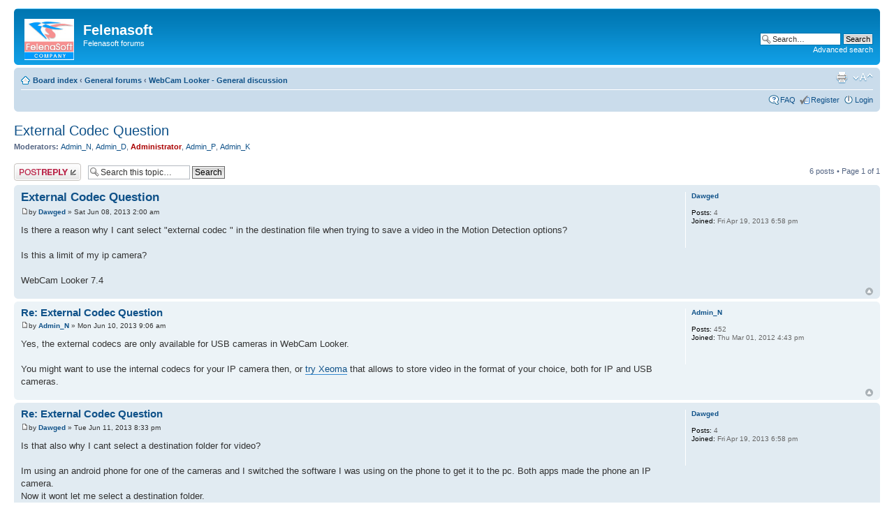

--- FILE ---
content_type: text/html; charset=UTF-8
request_url: https://forum.felenasoft.com/viewtopic.php?f=2&t=415&p=830&sid=fbbf9383a61e59cbd6f38a049a82e81d
body_size: 4983
content:
<!DOCTYPE html PUBLIC "-//W3C//DTD XHTML 1.0 Strict//EN" "http://www.w3.org/TR/xhtml1/DTD/xhtml1-strict.dtd">
<html xmlns="http://www.w3.org/1999/xhtml" dir="ltr" lang="en-us" xml:lang="en-us">
<head>

<meta http-equiv="content-type" content="text/html; charset=UTF-8" />
<meta http-equiv="content-style-type" content="text/css" />
<meta http-equiv="content-language" content="en-us" />
<meta http-equiv="imagetoolbar" content="no" />
<meta name="resource-type" content="document" />
<meta name="distribution" content="global" />
<meta name="keywords" content="" />
<meta name="description" content="" />

<title>Felenasoft &bull; View topic - External Codec Question</title>



<!--
	phpBB style name: prosilver
	Based on style:   prosilver (this is the default phpBB3 style)
	Original author:  Tom Beddard ( http://www.subBlue.com/ )
	Modified by:

	NOTE: This page was generated by phpBB, the free open-source bulletin board package.
	      The phpBB Group is not responsible for the content of this page and forum. For more information
	      about phpBB please visit http://www.phpbb.com
-->

<script type="text/javascript">
// <![CDATA[
	var jump_page = 'Enter the page number you wish to go to:';
	var on_page = '1';
	var per_page = '';
	var base_url = '';
	var style_cookie = 'phpBBstyle';
	var style_cookie_settings = '; path=/; domain=felenasoft.com';
	var onload_functions = new Array();
	var onunload_functions = new Array();

	

	/**
	* Find a member
	*/
	function find_username(url)
	{
		popup(url, 760, 570, '_usersearch');
		return false;
	}

	/**
	* New function for handling multiple calls to window.onload and window.unload by pentapenguin
	*/
	window.onload = function()
	{
		for (var i = 0; i < onload_functions.length; i++)
		{
			eval(onload_functions[i]);
		}
	}

	window.onunload = function()
	{
		for (var i = 0; i < onunload_functions.length; i++)
		{
			eval(onunload_functions[i]);
		}
	}

// ]]>
</script>
<script type="text/javascript" src="./styles/prosilver/template/styleswitcher.js"></script>
<script type="text/javascript" src="./styles/prosilver/template/forum_fn.js"></script>

<link href="./styles/prosilver/theme/print.css" rel="stylesheet" type="text/css" media="print" title="printonly" />
<link href="./style.php?id=1&amp;lang=en_us&amp;sid=0d4c0011b122bcc9fb0a0403c2b86bfc" rel="stylesheet" type="text/css" media="screen, projection" />

<link href="./styles/prosilver/theme/normal.css" rel="stylesheet" type="text/css" title="A" />
<link href="./styles/prosilver/theme/medium.css" rel="alternate stylesheet" type="text/css" title="A+" />
<link href="./styles/prosilver/theme/large.css" rel="alternate stylesheet" type="text/css" title="A++" />



</head>

<body id="phpbb" class="section-viewtopic ltr">

<div id="wrap">
	<a id="top" name="top" accesskey="t"></a>
	<div id="page-header">
		<div class="headerbar">
			<div class="inner"><span class="corners-top"><span></span></span>

			<div id="site-description">
				<a href="/" title="Felenasoft company site" old_href="./index.php?sid=0d4c0011b122bcc9fb0a0403c2b86bfc" old_title="Board index" id="logo"><img src="./styles/prosilver/imageset/felenasoft.jpg" width="71" height="59" alt="" title="" /></a>
				<a href="/" title="Felenasoft company site"><h1>Felenasoft</h1></a>
				<p>Felenasoft forums</p>
				<p class="skiplink"><a href="#start_here">Skip to content</a></p>
			</div>

		
			<div id="search-box">
				<form action="./search.php?sid=0d4c0011b122bcc9fb0a0403c2b86bfc" method="get" id="search">
				<fieldset>
					<input name="keywords" id="keywords" type="text" maxlength="128" title="Search for keywords" class="inputbox search" value="Search…" onclick="if(this.value=='Search…')this.value='';" onblur="if(this.value=='')this.value='Search…';" />
					<input class="button2" value="Search" type="submit" /><br />
					<a href="./search.php?sid=0d4c0011b122bcc9fb0a0403c2b86bfc" title="View the advanced search options">Advanced search</a> <input type="hidden" name="sid" value="0d4c0011b122bcc9fb0a0403c2b86bfc" />

				</fieldset>
				</form>
			</div>
		

			<span class="corners-bottom"><span></span></span></div>
		</div>

		<div class="navbar">
			<div class="inner"><span class="corners-top"><span></span></span>

			<ul class="linklist navlinks">
				<li class="icon-home"><a href="./index.php?sid=0d4c0011b122bcc9fb0a0403c2b86bfc" accesskey="h">Board index</a>  <strong>&#8249;</strong> <a href="./viewforum.php?f=4&amp;sid=0d4c0011b122bcc9fb0a0403c2b86bfc">General forums</a> <strong>&#8249;</strong> <a href="./viewforum.php?f=2&amp;sid=0d4c0011b122bcc9fb0a0403c2b86bfc">WebCam Looker - General discussion</a></li>

				<li class="rightside"><a href="#" onclick="fontsizeup(); return false;" onkeypress="return fontsizeup(event);" class="fontsize" title="Change font size">Change font size</a></li>

				<li class="rightside"><a href="./viewtopic.php?f=2&amp;t=415&amp;sid=0d4c0011b122bcc9fb0a0403c2b86bfc&amp;view=print" title="Print view" accesskey="p" class="print">Print view</a></li>
			</ul>

			

			<ul class="linklist rightside">
				<li class="icon-faq"><a href="./faq.php?sid=0d4c0011b122bcc9fb0a0403c2b86bfc" title="Frequently Asked Questions">FAQ</a></li>
				<li class="icon-register"><a href="./ucp.php?mode=register&amp;sid=0d4c0011b122bcc9fb0a0403c2b86bfc">Register</a></li>
					<li class="icon-logout"><a href="./ucp.php?mode=login&amp;sid=0d4c0011b122bcc9fb0a0403c2b86bfc" title="Login" accesskey="x">Login</a></li>
				
			</ul>

			<span class="corners-bottom"><span></span></span></div>
		</div>

	</div>

	<a name="start_here"></a>
	<div id="page-body">
		
<h2><a href="./viewtopic.php?f=2&amp;t=415&amp;sid=0d4c0011b122bcc9fb0a0403c2b86bfc">External Codec Question</a></h2>
<!-- NOTE: remove the style="display: none" when you want to have the forum description on the topic body --><div style="display: none !important;">WebCam Looker software<br /></div>
	<p>
		
			<strong>Moderators:</strong> <a href="./memberlist.php?mode=viewprofile&amp;u=123&amp;sid=0d4c0011b122bcc9fb0a0403c2b86bfc">Admin_N</a>, <a href="./memberlist.php?mode=viewprofile&amp;u=1884&amp;sid=0d4c0011b122bcc9fb0a0403c2b86bfc">Admin_D</a>, <a href="./memberlist.php?mode=viewprofile&amp;u=2&amp;sid=0d4c0011b122bcc9fb0a0403c2b86bfc" style="color: #AA0000;" class="username-coloured">Administrator</a>, <a href="./memberlist.php?mode=viewprofile&amp;u=1014&amp;sid=0d4c0011b122bcc9fb0a0403c2b86bfc">Admin_P</a>, <a href="./memberlist.php?mode=viewprofile&amp;u=630&amp;sid=0d4c0011b122bcc9fb0a0403c2b86bfc">Admin_K</a>
		

	</p>


<div class="topic-actions">

	<div class="buttons">
	
		<div class="reply-icon"><a href="./posting.php?mode=reply&amp;f=2&amp;t=415&amp;sid=0d4c0011b122bcc9fb0a0403c2b86bfc" title="Post a reply"><span></span>Post a reply</a></div>
	
	</div>

	
		<div class="search-box">
			<form method="get" id="topic-search" action="./search.php?sid=0d4c0011b122bcc9fb0a0403c2b86bfc">
			<fieldset>
				<input class="inputbox search tiny"  type="text" name="keywords" id="search_keywords" size="20" value="Search this topic…" onclick="if(this.value=='Search this topic…')this.value='';" onblur="if(this.value=='')this.value='Search this topic…';" />
				<input class="button2" type="submit" value="Search" />
				<input type="hidden" name="t" value="415" />
<input type="hidden" name="sf" value="msgonly" />
<input type="hidden" name="sid" value="0d4c0011b122bcc9fb0a0403c2b86bfc" />

			</fieldset>
			</form>
		</div>
	
		<div class="pagination">
			6 posts
			 &bull; Page <strong>1</strong> of <strong>1</strong>
		</div>
	

</div>
<div class="clear"></div>


	<div id="p819" class="post bg2">
		<div class="inner"><span class="corners-top"><span></span></span>

		<div class="postbody">
			

			<h3 class="first"><a href="#p819">External Codec Question</a></h3>
			<p class="author"><a href="./viewtopic.php?p=819&amp;sid=0d4c0011b122bcc9fb0a0403c2b86bfc#p819"><img src="./styles/prosilver/imageset/icon_post_target.gif" width="11" height="9" alt="Post" title="Post" /></a>by <strong><a href="./memberlist.php?mode=viewprofile&amp;u=282&amp;sid=0d4c0011b122bcc9fb0a0403c2b86bfc">Dawged</a></strong> &raquo; Sat Jun 08, 2013 2:00 am </p>

			

			<div class="content">Is there a reason why I cant select &quot;external codec &quot; in the destination file when trying to save a video in the Motion Detection options?<br /><br />Is this a limit of my ip camera?<br /><br />WebCam Looker 7.4</div>

			

		</div>

		
			<dl class="postprofile" id="profile819">
			<dt>
				<a href="./memberlist.php?mode=viewprofile&amp;u=282&amp;sid=0d4c0011b122bcc9fb0a0403c2b86bfc">Dawged</a>
			</dt>

			

		<dd>&nbsp;</dd>

		<dd><strong>Posts:</strong> 4</dd><dd><strong>Joined:</strong> Fri Apr 19, 2013 6:58 pm</dd>

		</dl>
	

		<div class="back2top"><a href="#wrap" class="top" title="Top">Top</a></div>

		<span class="corners-bottom"><span></span></span></div>
	</div>

	<hr class="divider" />

	<div id="p821" class="post bg1">
		<div class="inner"><span class="corners-top"><span></span></span>

		<div class="postbody">
			

			<h3 ><a href="#p821">Re: External Codec Question</a></h3>
			<p class="author"><a href="./viewtopic.php?p=821&amp;sid=0d4c0011b122bcc9fb0a0403c2b86bfc#p821"><img src="./styles/prosilver/imageset/icon_post_target.gif" width="11" height="9" alt="Post" title="Post" /></a>by <strong><a href="./memberlist.php?mode=viewprofile&amp;u=123&amp;sid=0d4c0011b122bcc9fb0a0403c2b86bfc">Admin_N</a></strong> &raquo; Mon Jun 10, 2013 9:06 am </p>

			

			<div class="content">Yes, the external codecs are only available for USB cameras in WebCam Looker. <br /><br />You might want to use the internal codecs for your IP camera then, or <a href="http://felenasoft.com/xeoma/en/download/" class="postlink">try Xeoma</a> that allows to store video in the format of your choice, both for IP and USB cameras.</div>

			

		</div>

		
			<dl class="postprofile" id="profile821">
			<dt>
				<a href="./memberlist.php?mode=viewprofile&amp;u=123&amp;sid=0d4c0011b122bcc9fb0a0403c2b86bfc">Admin_N</a>
			</dt>

			

		<dd>&nbsp;</dd>

		<dd><strong>Posts:</strong> 452</dd><dd><strong>Joined:</strong> Thu Mar 01, 2012 4:43 pm</dd>

		</dl>
	

		<div class="back2top"><a href="#wrap" class="top" title="Top">Top</a></div>

		<span class="corners-bottom"><span></span></span></div>
	</div>

	<hr class="divider" />

	<div id="p823" class="post bg2">
		<div class="inner"><span class="corners-top"><span></span></span>

		<div class="postbody">
			

			<h3 ><a href="#p823">Re: External Codec Question</a></h3>
			<p class="author"><a href="./viewtopic.php?p=823&amp;sid=0d4c0011b122bcc9fb0a0403c2b86bfc#p823"><img src="./styles/prosilver/imageset/icon_post_target.gif" width="11" height="9" alt="Post" title="Post" /></a>by <strong><a href="./memberlist.php?mode=viewprofile&amp;u=282&amp;sid=0d4c0011b122bcc9fb0a0403c2b86bfc">Dawged</a></strong> &raquo; Tue Jun 11, 2013 8:33 pm </p>

			

			<div class="content">Is that also why I cant select a destination folder for video?<br /><br />Im using an android phone for one of the cameras and I switched the software I was using on the phone to get it to the pc. Both apps made the phone an IP camera.<br />Now it wont let me select a destination folder.<br /><br />I went from WO Webcam to IP Cam. I like IP cam better.<br /><br />Xeoma is just a little too pricey for me.</div>

			

		</div>

		
			<dl class="postprofile" id="profile823">
			<dt>
				<a href="./memberlist.php?mode=viewprofile&amp;u=282&amp;sid=0d4c0011b122bcc9fb0a0403c2b86bfc">Dawged</a>
			</dt>

			

		<dd>&nbsp;</dd>

		<dd><strong>Posts:</strong> 4</dd><dd><strong>Joined:</strong> Fri Apr 19, 2013 6:58 pm</dd>

		</dl>
	

		<div class="back2top"><a href="#wrap" class="top" title="Top">Top</a></div>

		<span class="corners-bottom"><span></span></span></div>
	</div>

	<hr class="divider" />

	<div id="p824" class="post bg1">
		<div class="inner"><span class="corners-top"><span></span></span>

		<div class="postbody">
			

			<h3 ><a href="#p824">Re: External Codec Question</a></h3>
			<p class="author"><a href="./viewtopic.php?p=824&amp;sid=0d4c0011b122bcc9fb0a0403c2b86bfc#p824"><img src="./styles/prosilver/imageset/icon_post_target.gif" width="11" height="9" alt="Post" title="Post" /></a>by <strong><a href="./memberlist.php?mode=viewprofile&amp;u=123&amp;sid=0d4c0011b122bcc9fb0a0403c2b86bfc">Admin_N</a></strong> &raquo; Thu Jun 13, 2013 9:48 am </p>

			

			<div class="content">You should choose 'Built-in codec' in destination settings, then you'll be able to change the default folder to store videos to.<br /><br /><div class="inline-attachment">
		<dl class="file">
			<dt class="attach-image"><img src="./download/file.php?id=15&amp;sid=0d4c0011b122bcc9fb0a0403c2b86bfc" alt="webcam_looker_destination_settings.jpg" onclick="viewableArea(this);" /></dt>
			
			<dd>webcam_looker_destination_settings.jpg (62.29 KiB) Viewed 44683 times</dd>
		</dl>
		</div><br /><br />Uncheck &quot;Save to archive&quot; box if you want files to be stored without cyclic over-writing.<br /><br />Xeoma is not as expensive as you think. In fact, its free mode can be used free of charge for unlimited period of time! The trial mode is fully functional and can be used for 48 hours straight. Moreover, we offer many ways to <a href="http://felenasoft.com/xeoma/en/specialoffer/" class="postlink">get Xeoma licenses for free</a>! <br /><br />Surely, you will find an option for yourself. Hope this helps!</div>

			

		</div>

		
			<dl class="postprofile" id="profile824">
			<dt>
				<a href="./memberlist.php?mode=viewprofile&amp;u=123&amp;sid=0d4c0011b122bcc9fb0a0403c2b86bfc">Admin_N</a>
			</dt>

			

		<dd>&nbsp;</dd>

		<dd><strong>Posts:</strong> 452</dd><dd><strong>Joined:</strong> Thu Mar 01, 2012 4:43 pm</dd>

		</dl>
	

		<div class="back2top"><a href="#wrap" class="top" title="Top">Top</a></div>

		<span class="corners-bottom"><span></span></span></div>
	</div>

	<hr class="divider" />

	<div id="p825" class="post bg2">
		<div class="inner"><span class="corners-top"><span></span></span>

		<div class="postbody">
			

			<h3 ><a href="#p825">Re: External Codec Question</a></h3>
			<p class="author"><a href="./viewtopic.php?p=825&amp;sid=0d4c0011b122bcc9fb0a0403c2b86bfc#p825"><img src="./styles/prosilver/imageset/icon_post_target.gif" width="11" height="9" alt="Post" title="Post" /></a>by <strong><a href="./memberlist.php?mode=viewprofile&amp;u=282&amp;sid=0d4c0011b122bcc9fb0a0403c2b86bfc">Dawged</a></strong> &raquo; Fri Jun 14, 2013 11:57 pm </p>

			

			<div class="content">Thanks Admin! It did help.<br /><br />I thought the &quot;save to archive&quot; meant &quot;saving it&quot; in general.<br /><br />I realise now I can change the directory by unselecting that. <br /><br />Usually I'm pretty good at tinkering but missed that one. Thanks again!</div>

			

		</div>

		
			<dl class="postprofile" id="profile825">
			<dt>
				<a href="./memberlist.php?mode=viewprofile&amp;u=282&amp;sid=0d4c0011b122bcc9fb0a0403c2b86bfc">Dawged</a>
			</dt>

			

		<dd>&nbsp;</dd>

		<dd><strong>Posts:</strong> 4</dd><dd><strong>Joined:</strong> Fri Apr 19, 2013 6:58 pm</dd>

		</dl>
	

		<div class="back2top"><a href="#wrap" class="top" title="Top">Top</a></div>

		<span class="corners-bottom"><span></span></span></div>
	</div>

	<hr class="divider" />

	<div id="p830" class="post bg1">
		<div class="inner"><span class="corners-top"><span></span></span>

		<div class="postbody">
			

			<h3 ><a href="#p830">Re: External Codec Question</a></h3>
			<p class="author"><a href="./viewtopic.php?p=830&amp;sid=0d4c0011b122bcc9fb0a0403c2b86bfc#p830"><img src="./styles/prosilver/imageset/icon_post_target.gif" width="11" height="9" alt="Post" title="Post" /></a>by <strong><a href="./memberlist.php?mode=viewprofile&amp;u=123&amp;sid=0d4c0011b122bcc9fb0a0403c2b86bfc">Admin_N</a></strong> &raquo; Tue Jun 18, 2013 7:15 am </p>

			

			<div class="content">Glad it helped, Dawged.<br /><br />Please feel free to ask</div>

			

		</div>

		
			<dl class="postprofile" id="profile830">
			<dt>
				<a href="./memberlist.php?mode=viewprofile&amp;u=123&amp;sid=0d4c0011b122bcc9fb0a0403c2b86bfc">Admin_N</a>
			</dt>

			

		<dd>&nbsp;</dd>

		<dd><strong>Posts:</strong> 452</dd><dd><strong>Joined:</strong> Thu Mar 01, 2012 4:43 pm</dd>

		</dl>
	

		<div class="back2top"><a href="#wrap" class="top" title="Top">Top</a></div>

		<span class="corners-bottom"><span></span></span></div>
	</div>

	<hr class="divider" />

	<form id="viewtopic" method="post" action="./viewtopic.php?f=2&amp;t=415&amp;sid=0d4c0011b122bcc9fb0a0403c2b86bfc">

	<fieldset class="display-options" style="margin-top: 0; ">
		
		<label>Display posts from previous: <select name="st" id="st"><option value="0" selected="selected">All posts</option><option value="1">1 day</option><option value="7">7 days</option><option value="14">2 weeks</option><option value="30">1 month</option><option value="90">3 months</option><option value="180">6 months</option><option value="365">1 year</option></select></label>
		<label>Sort by <select name="sk" id="sk"><option value="a">Author</option><option value="t" selected="selected">Post time</option><option value="s">Subject</option></select></label> <label><select name="sd" id="sd"><option value="a" selected="selected">Ascending</option><option value="d">Descending</option></select> <input type="submit" name="sort" value="Go" class="button2" /></label>
		
	</fieldset>

	</form>
	<hr />


<div class="topic-actions">
	<div class="buttons">
	
		<div class="reply-icon"><a href="./posting.php?mode=reply&amp;f=2&amp;t=415&amp;sid=0d4c0011b122bcc9fb0a0403c2b86bfc" title="Post a reply"><span></span>Post a reply</a></div>
	
	</div>

	
		<div class="pagination">
			6 posts
			 &bull; Page <strong>1</strong> of <strong>1</strong>
		</div>
	
</div>


	<p></p><p><a href="./viewforum.php?f=2&amp;sid=0d4c0011b122bcc9fb0a0403c2b86bfc" class="left-box left" accesskey="r">Return to WebCam Looker - General discussion</a></p>

	<form method="post" id="jumpbox" action="./viewforum.php?sid=0d4c0011b122bcc9fb0a0403c2b86bfc" onsubmit="if(document.jumpbox.f.value == -1){return false;}">

	
		<fieldset class="jumpbox">
	
			<label for="f" accesskey="j">Jump to:</label>
			<select name="f" id="f" onchange="if(this.options[this.selectedIndex].value != -1){ document.forms['jumpbox'].submit() }">
			
				<option value="-1">Select a forum</option>
			<option value="-1">------------------</option>
				<option value="4">General forums</option>
			
				<option value="8">&nbsp; &nbsp;Xeoma - General discussion</option>
			
				<option value="12">&nbsp; &nbsp;KnownCalls - General discussion</option>
			
				<option value="2" selected="selected">&nbsp; &nbsp;WebCam Looker - General discussion</option>
			
				<option value="5">Форумы на русском языке</option>
			
				<option value="9">&nbsp; &nbsp;Xeoma - форум программы</option>
			
				<option value="13">&nbsp; &nbsp;KnownCalls - форум программы</option>
			
				<option value="3">&nbsp; &nbsp;WebCam Looker - форум программы</option>
			
			</select>
			<input type="submit" value="Go" class="button2" />
		</fieldset>
	</form>


	<h3>Who is online</h3>
	<p>Users browsing this forum: No registered users and 9 guests</p>
</div>

<div id="page-footer">

	<div class="navbar">
		<div class="inner"><span class="corners-top"><span></span></span>

		<ul class="linklist">
			<li class="icon-home"><a href="./index.php?sid=0d4c0011b122bcc9fb0a0403c2b86bfc" accesskey="h">Board index</a></li>
				
			<li class="rightside"><a href="./memberlist.php?mode=leaders&amp;sid=0d4c0011b122bcc9fb0a0403c2b86bfc">The team</a> &bull; <a href="./ucp.php?mode=delete_cookies&amp;sid=0d4c0011b122bcc9fb0a0403c2b86bfc">Delete all board cookies</a> &bull; All times are UTC </li>
		</ul>

		<span class="corners-bottom"><span></span></span></div>
	</div>

	<div class="copyright"><a href="/">&copy;<script>document.write(" 2004-" + new Date().getFullYear());</script> Felenasoft company</a>
		
	</div>
</div>

</div>

<div>
	<a id="bottom" name="bottom" accesskey="z"></a>
	
</div>

</body>
</html>